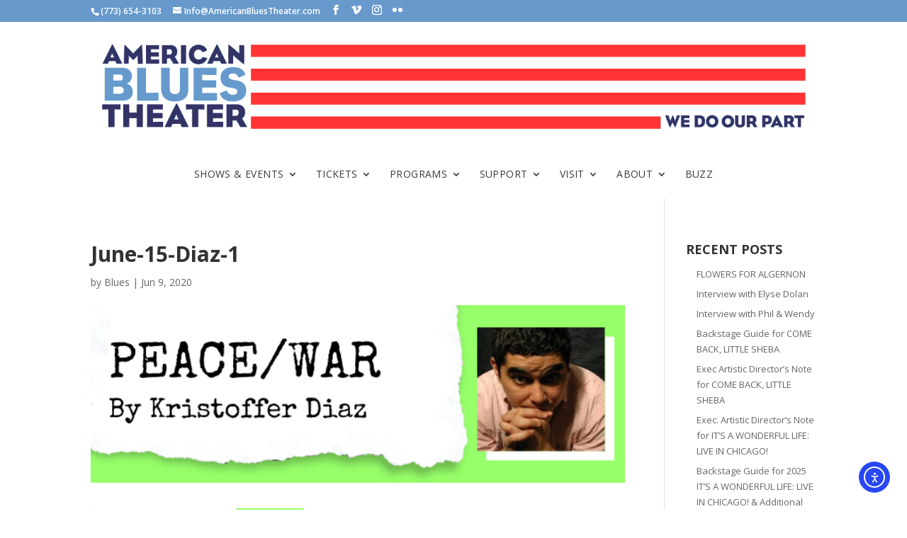

--- FILE ---
content_type: text/html; charset=UTF-8
request_url: https://americanbluestheater.com/2020/05/29/2020-ripped-festival-30-short-plays-in-30-days/june-15-diaz-1/
body_size: 13935
content:
<!DOCTYPE html>
<!--[if IE 6]>
<html id="ie6" lang="en-US">
<![endif]-->
<!--[if IE 7]>
<html id="ie7" lang="en-US">
<![endif]-->
<!--[if IE 8]>
<html id="ie8" lang="en-US">
<![endif]-->
<!--[if !(IE 6) | !(IE 7) | !(IE 8)  ]><!-->
<html lang="en-US">
<!--<![endif]-->
<head>
<script>
  (function(i,s,o,g,r,a,m){i['GoogleAnalyticsObject']=r;i[r]=i[r]||function(){
  (i[r].q=i[r].q||[]).push(arguments)},i[r].l=1*new Date();a=s.createElement(o),
  m=s.getElementsByTagName(o)[0];a.async=1;a.src=g;m.parentNode.insertBefore(a,m)
  })(window,document,'script','//www.google-analytics.com/analytics.js','ga');

  ga('create', 'UA-64995509-1', 'auto');
  ga('send', 'pageview');

</script>
	<meta charset="UTF-8" />
	<title>June-15-Diaz-1 - American Blues Theater</title>
			
	<meta http-equiv="X-UA-Compatible" content="IE=edge">
	<link rel="pingback" href="https://americanbluestheater.com/xmlrpc.php" />

		<!--[if lt IE 9]>
	<script src="https://americanbluestheater.com/wp-content/themes/Divi/js/html5.js" type="text/javascript"></script>
	<![endif]-->

	<script type="text/javascript">
		document.documentElement.className = 'js';
	</script>

	<meta name='robots' content='index, follow, max-image-preview:large, max-snippet:-1, max-video-preview:-1' />

	<!-- This site is optimized with the Yoast SEO plugin v26.8 - https://yoast.com/product/yoast-seo-wordpress/ -->
	<title>June-15-Diaz-1 - American Blues Theater</title>
	<link rel="canonical" href="https://americanbluestheater.com/2020/05/29/2020-ripped-festival-30-short-plays-in-30-days/june-15-diaz-1/" />
	<meta property="og:locale" content="en_US" />
	<meta property="og:type" content="article" />
	<meta property="og:title" content="June-15-Diaz-1 - American Blues Theater" />
	<meta property="og:url" content="https://americanbluestheater.com/2020/05/29/2020-ripped-festival-30-short-plays-in-30-days/june-15-diaz-1/" />
	<meta property="og:site_name" content="American Blues Theater" />
	<meta property="article:publisher" content="https://www.facebook.com/americanbluestheater/" />
	<meta property="og:image" content="https://americanbluestheater.com/2020/05/29/2020-ripped-festival-30-short-plays-in-30-days/june-15-diaz-1" />
	<meta property="og:image:width" content="600" />
	<meta property="og:image:height" content="200" />
	<meta property="og:image:type" content="image/png" />
	<meta name="twitter:card" content="summary_large_image" />
	<script type="application/ld+json" class="yoast-schema-graph">{"@context":"https://schema.org","@graph":[{"@type":"WebPage","@id":"https://americanbluestheater.com/2020/05/29/2020-ripped-festival-30-short-plays-in-30-days/june-15-diaz-1/","url":"https://americanbluestheater.com/2020/05/29/2020-ripped-festival-30-short-plays-in-30-days/june-15-diaz-1/","name":"June-15-Diaz-1 - American Blues Theater","isPartOf":{"@id":"https://americanbluestheater.com/#website"},"primaryImageOfPage":{"@id":"https://americanbluestheater.com/2020/05/29/2020-ripped-festival-30-short-plays-in-30-days/june-15-diaz-1/#primaryimage"},"image":{"@id":"https://americanbluestheater.com/2020/05/29/2020-ripped-festival-30-short-plays-in-30-days/june-15-diaz-1/#primaryimage"},"thumbnailUrl":"https://americanbluestheater.com/wp-content/uploads/2020/06/June-15-Diaz-1.png","datePublished":"2020-06-09T21:07:37+00:00","breadcrumb":{"@id":"https://americanbluestheater.com/2020/05/29/2020-ripped-festival-30-short-plays-in-30-days/june-15-diaz-1/#breadcrumb"},"inLanguage":"en-US","potentialAction":[{"@type":"ReadAction","target":["https://americanbluestheater.com/2020/05/29/2020-ripped-festival-30-short-plays-in-30-days/june-15-diaz-1/"]}]},{"@type":"ImageObject","inLanguage":"en-US","@id":"https://americanbluestheater.com/2020/05/29/2020-ripped-festival-30-short-plays-in-30-days/june-15-diaz-1/#primaryimage","url":"https://americanbluestheater.com/wp-content/uploads/2020/06/June-15-Diaz-1.png","contentUrl":"https://americanbluestheater.com/wp-content/uploads/2020/06/June-15-Diaz-1.png","width":600,"height":200},{"@type":"BreadcrumbList","@id":"https://americanbluestheater.com/2020/05/29/2020-ripped-festival-30-short-plays-in-30-days/june-15-diaz-1/#breadcrumb","itemListElement":[{"@type":"ListItem","position":1,"name":"Home","item":"https://americanbluestheater.com/"},{"@type":"ListItem","position":2,"name":"2020 &#8220;THE RIPPED FESTIVAL&#8221;","item":"https://americanbluestheater.com/2020/05/29/2020-ripped-festival-30-short-plays-in-30-days/"},{"@type":"ListItem","position":3,"name":"June-15-Diaz-1"}]},{"@type":"WebSite","@id":"https://americanbluestheater.com/#website","url":"https://americanbluestheater.com/","name":"American Blues Theater","description":"World class theater for the working class.","publisher":{"@id":"https://americanbluestheater.com/#organization"},"potentialAction":[{"@type":"SearchAction","target":{"@type":"EntryPoint","urlTemplate":"https://americanbluestheater.com/?s={search_term_string}"},"query-input":{"@type":"PropertyValueSpecification","valueRequired":true,"valueName":"search_term_string"}}],"inLanguage":"en-US"},{"@type":"Organization","@id":"https://americanbluestheater.com/#organization","name":"American Blues Theater","url":"https://americanbluestheater.com/","logo":{"@type":"ImageObject","inLanguage":"en-US","@id":"https://americanbluestheater.com/#/schema/logo/image/","url":"https://americanbluestheater.com/wp-content/uploads/2020/10/Blues-logo-cmyk-jpg.jpg","contentUrl":"https://americanbluestheater.com/wp-content/uploads/2020/10/Blues-logo-cmyk-jpg.jpg","width":272,"height":179,"caption":"American Blues Theater"},"image":{"@id":"https://americanbluestheater.com/#/schema/logo/image/"},"sameAs":["https://www.facebook.com/americanbluestheater/","https://vimeo.com/user13005335","https://www.instagram.com/american_blues_theater/"]}]}</script>
	<!-- / Yoast SEO plugin. -->


<link rel='dns-prefetch' href='//cdn.elementor.com' />
<link rel='dns-prefetch' href='//fonts.googleapis.com' />
<link rel="alternate" type="application/rss+xml" title="American Blues Theater &raquo; Feed" href="https://americanbluestheater.com/feed/" />
<link rel="alternate" type="application/rss+xml" title="American Blues Theater &raquo; Comments Feed" href="https://americanbluestheater.com/comments/feed/" />
<link rel="alternate" title="oEmbed (JSON)" type="application/json+oembed" href="https://americanbluestheater.com/wp-json/oembed/1.0/embed?url=https%3A%2F%2Famericanbluestheater.com%2F2020%2F05%2F29%2F2020-ripped-festival-30-short-plays-in-30-days%2Fjune-15-diaz-1%2F" />
<link rel="alternate" title="oEmbed (XML)" type="text/xml+oembed" href="https://americanbluestheater.com/wp-json/oembed/1.0/embed?url=https%3A%2F%2Famericanbluestheater.com%2F2020%2F05%2F29%2F2020-ripped-festival-30-short-plays-in-30-days%2Fjune-15-diaz-1%2F&#038;format=xml" />
		<style>
			.lazyload,
			.lazyloading {
				max-width: 100%;
			}
		</style>
		<meta content="Divi Child Theme v.2.3.2" name="generator"/><style id='wp-emoji-styles-inline-css' type='text/css'>

	img.wp-smiley, img.emoji {
		display: inline !important;
		border: none !important;
		box-shadow: none !important;
		height: 1em !important;
		width: 1em !important;
		margin: 0 0.07em !important;
		vertical-align: -0.1em !important;
		background: none !important;
		padding: 0 !important;
	}
/*# sourceURL=wp-emoji-styles-inline-css */
</style>
<style id='wp-block-library-inline-css' type='text/css'>
:root{--wp-block-synced-color:#7a00df;--wp-block-synced-color--rgb:122,0,223;--wp-bound-block-color:var(--wp-block-synced-color);--wp-editor-canvas-background:#ddd;--wp-admin-theme-color:#007cba;--wp-admin-theme-color--rgb:0,124,186;--wp-admin-theme-color-darker-10:#006ba1;--wp-admin-theme-color-darker-10--rgb:0,107,160.5;--wp-admin-theme-color-darker-20:#005a87;--wp-admin-theme-color-darker-20--rgb:0,90,135;--wp-admin-border-width-focus:2px}@media (min-resolution:192dpi){:root{--wp-admin-border-width-focus:1.5px}}.wp-element-button{cursor:pointer}:root .has-very-light-gray-background-color{background-color:#eee}:root .has-very-dark-gray-background-color{background-color:#313131}:root .has-very-light-gray-color{color:#eee}:root .has-very-dark-gray-color{color:#313131}:root .has-vivid-green-cyan-to-vivid-cyan-blue-gradient-background{background:linear-gradient(135deg,#00d084,#0693e3)}:root .has-purple-crush-gradient-background{background:linear-gradient(135deg,#34e2e4,#4721fb 50%,#ab1dfe)}:root .has-hazy-dawn-gradient-background{background:linear-gradient(135deg,#faaca8,#dad0ec)}:root .has-subdued-olive-gradient-background{background:linear-gradient(135deg,#fafae1,#67a671)}:root .has-atomic-cream-gradient-background{background:linear-gradient(135deg,#fdd79a,#004a59)}:root .has-nightshade-gradient-background{background:linear-gradient(135deg,#330968,#31cdcf)}:root .has-midnight-gradient-background{background:linear-gradient(135deg,#020381,#2874fc)}:root{--wp--preset--font-size--normal:16px;--wp--preset--font-size--huge:42px}.has-regular-font-size{font-size:1em}.has-larger-font-size{font-size:2.625em}.has-normal-font-size{font-size:var(--wp--preset--font-size--normal)}.has-huge-font-size{font-size:var(--wp--preset--font-size--huge)}.has-text-align-center{text-align:center}.has-text-align-left{text-align:left}.has-text-align-right{text-align:right}.has-fit-text{white-space:nowrap!important}#end-resizable-editor-section{display:none}.aligncenter{clear:both}.items-justified-left{justify-content:flex-start}.items-justified-center{justify-content:center}.items-justified-right{justify-content:flex-end}.items-justified-space-between{justify-content:space-between}.screen-reader-text{border:0;clip-path:inset(50%);height:1px;margin:-1px;overflow:hidden;padding:0;position:absolute;width:1px;word-wrap:normal!important}.screen-reader-text:focus{background-color:#ddd;clip-path:none;color:#444;display:block;font-size:1em;height:auto;left:5px;line-height:normal;padding:15px 23px 14px;text-decoration:none;top:5px;width:auto;z-index:100000}html :where(.has-border-color){border-style:solid}html :where([style*=border-top-color]){border-top-style:solid}html :where([style*=border-right-color]){border-right-style:solid}html :where([style*=border-bottom-color]){border-bottom-style:solid}html :where([style*=border-left-color]){border-left-style:solid}html :where([style*=border-width]){border-style:solid}html :where([style*=border-top-width]){border-top-style:solid}html :where([style*=border-right-width]){border-right-style:solid}html :where([style*=border-bottom-width]){border-bottom-style:solid}html :where([style*=border-left-width]){border-left-style:solid}html :where(img[class*=wp-image-]){height:auto;max-width:100%}:where(figure){margin:0 0 1em}html :where(.is-position-sticky){--wp-admin--admin-bar--position-offset:var(--wp-admin--admin-bar--height,0px)}@media screen and (max-width:600px){html :where(.is-position-sticky){--wp-admin--admin-bar--position-offset:0px}}

/*# sourceURL=wp-block-library-inline-css */
</style><style id='global-styles-inline-css' type='text/css'>
:root{--wp--preset--aspect-ratio--square: 1;--wp--preset--aspect-ratio--4-3: 4/3;--wp--preset--aspect-ratio--3-4: 3/4;--wp--preset--aspect-ratio--3-2: 3/2;--wp--preset--aspect-ratio--2-3: 2/3;--wp--preset--aspect-ratio--16-9: 16/9;--wp--preset--aspect-ratio--9-16: 9/16;--wp--preset--color--black: #000000;--wp--preset--color--cyan-bluish-gray: #abb8c3;--wp--preset--color--white: #ffffff;--wp--preset--color--pale-pink: #f78da7;--wp--preset--color--vivid-red: #cf2e2e;--wp--preset--color--luminous-vivid-orange: #ff6900;--wp--preset--color--luminous-vivid-amber: #fcb900;--wp--preset--color--light-green-cyan: #7bdcb5;--wp--preset--color--vivid-green-cyan: #00d084;--wp--preset--color--pale-cyan-blue: #8ed1fc;--wp--preset--color--vivid-cyan-blue: #0693e3;--wp--preset--color--vivid-purple: #9b51e0;--wp--preset--gradient--vivid-cyan-blue-to-vivid-purple: linear-gradient(135deg,rgb(6,147,227) 0%,rgb(155,81,224) 100%);--wp--preset--gradient--light-green-cyan-to-vivid-green-cyan: linear-gradient(135deg,rgb(122,220,180) 0%,rgb(0,208,130) 100%);--wp--preset--gradient--luminous-vivid-amber-to-luminous-vivid-orange: linear-gradient(135deg,rgb(252,185,0) 0%,rgb(255,105,0) 100%);--wp--preset--gradient--luminous-vivid-orange-to-vivid-red: linear-gradient(135deg,rgb(255,105,0) 0%,rgb(207,46,46) 100%);--wp--preset--gradient--very-light-gray-to-cyan-bluish-gray: linear-gradient(135deg,rgb(238,238,238) 0%,rgb(169,184,195) 100%);--wp--preset--gradient--cool-to-warm-spectrum: linear-gradient(135deg,rgb(74,234,220) 0%,rgb(151,120,209) 20%,rgb(207,42,186) 40%,rgb(238,44,130) 60%,rgb(251,105,98) 80%,rgb(254,248,76) 100%);--wp--preset--gradient--blush-light-purple: linear-gradient(135deg,rgb(255,206,236) 0%,rgb(152,150,240) 100%);--wp--preset--gradient--blush-bordeaux: linear-gradient(135deg,rgb(254,205,165) 0%,rgb(254,45,45) 50%,rgb(107,0,62) 100%);--wp--preset--gradient--luminous-dusk: linear-gradient(135deg,rgb(255,203,112) 0%,rgb(199,81,192) 50%,rgb(65,88,208) 100%);--wp--preset--gradient--pale-ocean: linear-gradient(135deg,rgb(255,245,203) 0%,rgb(182,227,212) 50%,rgb(51,167,181) 100%);--wp--preset--gradient--electric-grass: linear-gradient(135deg,rgb(202,248,128) 0%,rgb(113,206,126) 100%);--wp--preset--gradient--midnight: linear-gradient(135deg,rgb(2,3,129) 0%,rgb(40,116,252) 100%);--wp--preset--font-size--small: 13px;--wp--preset--font-size--medium: 20px;--wp--preset--font-size--large: 36px;--wp--preset--font-size--x-large: 42px;--wp--preset--spacing--20: 0.44rem;--wp--preset--spacing--30: 0.67rem;--wp--preset--spacing--40: 1rem;--wp--preset--spacing--50: 1.5rem;--wp--preset--spacing--60: 2.25rem;--wp--preset--spacing--70: 3.38rem;--wp--preset--spacing--80: 5.06rem;--wp--preset--shadow--natural: 6px 6px 9px rgba(0, 0, 0, 0.2);--wp--preset--shadow--deep: 12px 12px 50px rgba(0, 0, 0, 0.4);--wp--preset--shadow--sharp: 6px 6px 0px rgba(0, 0, 0, 0.2);--wp--preset--shadow--outlined: 6px 6px 0px -3px rgb(255, 255, 255), 6px 6px rgb(0, 0, 0);--wp--preset--shadow--crisp: 6px 6px 0px rgb(0, 0, 0);}:root { --wp--style--global--content-size: 823px;--wp--style--global--wide-size: 1080px; }:where(body) { margin: 0; }.wp-site-blocks > .alignleft { float: left; margin-right: 2em; }.wp-site-blocks > .alignright { float: right; margin-left: 2em; }.wp-site-blocks > .aligncenter { justify-content: center; margin-left: auto; margin-right: auto; }:where(.is-layout-flex){gap: 0.5em;}:where(.is-layout-grid){gap: 0.5em;}.is-layout-flow > .alignleft{float: left;margin-inline-start: 0;margin-inline-end: 2em;}.is-layout-flow > .alignright{float: right;margin-inline-start: 2em;margin-inline-end: 0;}.is-layout-flow > .aligncenter{margin-left: auto !important;margin-right: auto !important;}.is-layout-constrained > .alignleft{float: left;margin-inline-start: 0;margin-inline-end: 2em;}.is-layout-constrained > .alignright{float: right;margin-inline-start: 2em;margin-inline-end: 0;}.is-layout-constrained > .aligncenter{margin-left: auto !important;margin-right: auto !important;}.is-layout-constrained > :where(:not(.alignleft):not(.alignright):not(.alignfull)){max-width: var(--wp--style--global--content-size);margin-left: auto !important;margin-right: auto !important;}.is-layout-constrained > .alignwide{max-width: var(--wp--style--global--wide-size);}body .is-layout-flex{display: flex;}.is-layout-flex{flex-wrap: wrap;align-items: center;}.is-layout-flex > :is(*, div){margin: 0;}body .is-layout-grid{display: grid;}.is-layout-grid > :is(*, div){margin: 0;}body{padding-top: 0px;padding-right: 0px;padding-bottom: 0px;padding-left: 0px;}:root :where(.wp-element-button, .wp-block-button__link){background-color: #32373c;border-width: 0;color: #fff;font-family: inherit;font-size: inherit;font-style: inherit;font-weight: inherit;letter-spacing: inherit;line-height: inherit;padding-top: calc(0.667em + 2px);padding-right: calc(1.333em + 2px);padding-bottom: calc(0.667em + 2px);padding-left: calc(1.333em + 2px);text-decoration: none;text-transform: inherit;}.has-black-color{color: var(--wp--preset--color--black) !important;}.has-cyan-bluish-gray-color{color: var(--wp--preset--color--cyan-bluish-gray) !important;}.has-white-color{color: var(--wp--preset--color--white) !important;}.has-pale-pink-color{color: var(--wp--preset--color--pale-pink) !important;}.has-vivid-red-color{color: var(--wp--preset--color--vivid-red) !important;}.has-luminous-vivid-orange-color{color: var(--wp--preset--color--luminous-vivid-orange) !important;}.has-luminous-vivid-amber-color{color: var(--wp--preset--color--luminous-vivid-amber) !important;}.has-light-green-cyan-color{color: var(--wp--preset--color--light-green-cyan) !important;}.has-vivid-green-cyan-color{color: var(--wp--preset--color--vivid-green-cyan) !important;}.has-pale-cyan-blue-color{color: var(--wp--preset--color--pale-cyan-blue) !important;}.has-vivid-cyan-blue-color{color: var(--wp--preset--color--vivid-cyan-blue) !important;}.has-vivid-purple-color{color: var(--wp--preset--color--vivid-purple) !important;}.has-black-background-color{background-color: var(--wp--preset--color--black) !important;}.has-cyan-bluish-gray-background-color{background-color: var(--wp--preset--color--cyan-bluish-gray) !important;}.has-white-background-color{background-color: var(--wp--preset--color--white) !important;}.has-pale-pink-background-color{background-color: var(--wp--preset--color--pale-pink) !important;}.has-vivid-red-background-color{background-color: var(--wp--preset--color--vivid-red) !important;}.has-luminous-vivid-orange-background-color{background-color: var(--wp--preset--color--luminous-vivid-orange) !important;}.has-luminous-vivid-amber-background-color{background-color: var(--wp--preset--color--luminous-vivid-amber) !important;}.has-light-green-cyan-background-color{background-color: var(--wp--preset--color--light-green-cyan) !important;}.has-vivid-green-cyan-background-color{background-color: var(--wp--preset--color--vivid-green-cyan) !important;}.has-pale-cyan-blue-background-color{background-color: var(--wp--preset--color--pale-cyan-blue) !important;}.has-vivid-cyan-blue-background-color{background-color: var(--wp--preset--color--vivid-cyan-blue) !important;}.has-vivid-purple-background-color{background-color: var(--wp--preset--color--vivid-purple) !important;}.has-black-border-color{border-color: var(--wp--preset--color--black) !important;}.has-cyan-bluish-gray-border-color{border-color: var(--wp--preset--color--cyan-bluish-gray) !important;}.has-white-border-color{border-color: var(--wp--preset--color--white) !important;}.has-pale-pink-border-color{border-color: var(--wp--preset--color--pale-pink) !important;}.has-vivid-red-border-color{border-color: var(--wp--preset--color--vivid-red) !important;}.has-luminous-vivid-orange-border-color{border-color: var(--wp--preset--color--luminous-vivid-orange) !important;}.has-luminous-vivid-amber-border-color{border-color: var(--wp--preset--color--luminous-vivid-amber) !important;}.has-light-green-cyan-border-color{border-color: var(--wp--preset--color--light-green-cyan) !important;}.has-vivid-green-cyan-border-color{border-color: var(--wp--preset--color--vivid-green-cyan) !important;}.has-pale-cyan-blue-border-color{border-color: var(--wp--preset--color--pale-cyan-blue) !important;}.has-vivid-cyan-blue-border-color{border-color: var(--wp--preset--color--vivid-cyan-blue) !important;}.has-vivid-purple-border-color{border-color: var(--wp--preset--color--vivid-purple) !important;}.has-vivid-cyan-blue-to-vivid-purple-gradient-background{background: var(--wp--preset--gradient--vivid-cyan-blue-to-vivid-purple) !important;}.has-light-green-cyan-to-vivid-green-cyan-gradient-background{background: var(--wp--preset--gradient--light-green-cyan-to-vivid-green-cyan) !important;}.has-luminous-vivid-amber-to-luminous-vivid-orange-gradient-background{background: var(--wp--preset--gradient--luminous-vivid-amber-to-luminous-vivid-orange) !important;}.has-luminous-vivid-orange-to-vivid-red-gradient-background{background: var(--wp--preset--gradient--luminous-vivid-orange-to-vivid-red) !important;}.has-very-light-gray-to-cyan-bluish-gray-gradient-background{background: var(--wp--preset--gradient--very-light-gray-to-cyan-bluish-gray) !important;}.has-cool-to-warm-spectrum-gradient-background{background: var(--wp--preset--gradient--cool-to-warm-spectrum) !important;}.has-blush-light-purple-gradient-background{background: var(--wp--preset--gradient--blush-light-purple) !important;}.has-blush-bordeaux-gradient-background{background: var(--wp--preset--gradient--blush-bordeaux) !important;}.has-luminous-dusk-gradient-background{background: var(--wp--preset--gradient--luminous-dusk) !important;}.has-pale-ocean-gradient-background{background: var(--wp--preset--gradient--pale-ocean) !important;}.has-electric-grass-gradient-background{background: var(--wp--preset--gradient--electric-grass) !important;}.has-midnight-gradient-background{background: var(--wp--preset--gradient--midnight) !important;}.has-small-font-size{font-size: var(--wp--preset--font-size--small) !important;}.has-medium-font-size{font-size: var(--wp--preset--font-size--medium) !important;}.has-large-font-size{font-size: var(--wp--preset--font-size--large) !important;}.has-x-large-font-size{font-size: var(--wp--preset--font-size--x-large) !important;}
/*# sourceURL=global-styles-inline-css */
</style>

<link rel='stylesheet' id='et_monarch-css-css' href='https://americanbluestheater.com/wp-content/plugins/monarch/css/style.css?ver=1.4.14' type='text/css' media='all' />
<link rel='stylesheet' id='et-gf-open-sans-css' href='https://fonts.googleapis.com/css?family=Open+Sans:400,700' type='text/css' media='all' />
<link rel='stylesheet' id='ea11y-widget-fonts-css' href='https://americanbluestheater.com/wp-content/plugins/pojo-accessibility/assets/build/fonts.css?ver=4.0.1' type='text/css' media='all' />
<link rel='stylesheet' id='ea11y-skip-link-css' href='https://americanbluestheater.com/wp-content/plugins/pojo-accessibility/assets/build/skip-link.css?ver=4.0.1' type='text/css' media='all' />
<link rel='stylesheet' id='et-divi-open-sans-css' href='https://fonts.googleapis.com/css?family=Open+Sans:300italic,400italic,600italic,700italic,800italic,400,300,600,700,800&#038;subset=cyrillic,cyrillic-ext,greek,greek-ext,latin,latin-ext,vietnamese&#038;display=swap' type='text/css' media='all' />
<link rel='stylesheet' id='et-builder-googlefonts-cached-css' href='https://fonts.googleapis.com/css?family=Open+Sans:300,300italic,regular,italic,600,600italic,700,700italic,800,800italic&#038;subset=cyrillic,cyrillic-ext,greek,greek-ext,latin,latin-ext,vietnamese&#038;display=swap' type='text/css' media='all' />
<link rel='stylesheet' id='photonic-slider-css' href='https://americanbluestheater.com/wp-content/plugins/photonic/include/ext/splide/splide.min.css?ver=20260101-83216' type='text/css' media='all' />
<link rel='stylesheet' id='photonic-lightbox-css' href='https://americanbluestheater.com/wp-content/plugins/photonic/include/ext/baguettebox/baguettebox.min.css?ver=20260101-83216' type='text/css' media='all' />
<link rel='stylesheet' id='photonic-css' href='https://americanbluestheater.com/wp-content/plugins/photonic/include/css/front-end/core/photonic.min.css?ver=20260101-83216' type='text/css' media='all' />
<style id='photonic-inline-css' type='text/css'>
/* Retrieved from saved CSS */
.photonic-panel { background:  rgb(17,17,17)  !important;

	border-top: none;
	border-right: none;
	border-bottom: none;
	border-left: none;
 }
.photonic-flickr-stream .photonic-pad-photosets { margin: 10px; }
.photonic-flickr-stream .photonic-pad-galleries { margin: 10px; }
.photonic-flickr-stream .photonic-pad-photos { padding: 5px 10px; }
.photonic-google-stream .photonic-pad-photos { padding: 5px 10px; }
.photonic-zenfolio-stream .photonic-pad-photos { padding: 5px 10px; }
.photonic-zenfolio-stream .photonic-pad-photosets { margin: 5px 10px; }
.photonic-instagram-stream .photonic-pad-photos { padding: 5px px; }
.photonic-smug-stream .photonic-pad-albums { margin: 10px; }
.photonic-smug-stream .photonic-pad-photos { padding: 5px 10px; }
.photonic-random-layout .photonic-thumb { padding: 2px}
.photonic-masonry-layout .photonic-thumb { padding: 2px}
.photonic-mosaic-layout .photonic-thumb { padding: 2px}

/*# sourceURL=photonic-inline-css */
</style>
<link rel='stylesheet' id='divi-style-parent-css' href='https://americanbluestheater.com/wp-content/themes/Divi/style-static.min.css?ver=4.27.5' type='text/css' media='all' />
<link rel='stylesheet' id='divi-style-css' href='https://americanbluestheater.com/wp-content/themes/Divi%20Child/style.css?ver=4.27.5' type='text/css' media='all' />
<script type="text/javascript" src="https://americanbluestheater.com/wp-includes/js/jquery/jquery.min.js?ver=3.7.1" id="jquery-core-js"></script>
<script type="text/javascript" src="https://americanbluestheater.com/wp-includes/js/jquery/jquery-migrate.min.js?ver=3.4.1" id="jquery-migrate-js"></script>
<link rel="https://api.w.org/" href="https://americanbluestheater.com/wp-json/" /><link rel="alternate" title="JSON" type="application/json" href="https://americanbluestheater.com/wp-json/wp/v2/media/14859" /><link rel="EditURI" type="application/rsd+xml" title="RSD" href="https://americanbluestheater.com/xmlrpc.php?rsd" />
<meta name="generator" content="WordPress 6.9" />
<link rel='shortlink' href='https://americanbluestheater.com/?p=14859' />
<script async src="https://www.googletagmanager.com/gtag/js?id=G-87LRD5DBJH" type="text/javascript"></script><script type="text/javascript">window.dataLayer = window.dataLayer || [];function gtag(){dataLayer.push(arguments);}gtag('js', new Date());gtag('config', 'G-87LRD5DBJH');</script><style type="text/css" id="et-social-custom-css">
				 
			</style>		<script>
			document.documentElement.className = document.documentElement.className.replace('no-js', 'js');
		</script>
				<style>
			.no-js img.lazyload {
				display: none;
			}

			figure.wp-block-image img.lazyloading {
				min-width: 150px;
			}

			.lazyload,
			.lazyloading {
				--smush-placeholder-width: 100px;
				--smush-placeholder-aspect-ratio: 1/1;
				width: var(--smush-image-width, var(--smush-placeholder-width)) !important;
				aspect-ratio: var(--smush-image-aspect-ratio, var(--smush-placeholder-aspect-ratio)) !important;
			}

						.lazyload, .lazyloading {
				opacity: 0;
			}

			.lazyloaded {
				opacity: 1;
				transition: opacity 400ms;
				transition-delay: 0ms;
			}

					</style>
		<meta name="viewport" content="width=device-width, initial-scale=1.0, maximum-scale=1.0, user-scalable=0" /><style type="text/css" id="custom-background-css">
body.custom-background { background-color: #ffffff; }
</style>
	<!-- Google Tag Manager -->
<script>(function(w,d,s,l,i){w[l]=w[l]||[];w[l].push({'gtm.start':
new Date().getTime(),event:'gtm.js'});var f=d.getElementsByTagName(s)[0],
j=d.createElement(s),dl=l!='dataLayer'?'&l='+l:'';j.async=true;j.src=
'https://www.googletagmanager.com/gtm.js?id='+i+dl;f.parentNode.insertBefore(j,f);
})(window,document,'script','dataLayer','GTM-KH8QBCG');</script>
<!-- End Google Tag Manager -->

<!-- Facebook Pixel Code -->
<script>
  !function(f,b,e,v,n,t,s)
  {if(f.fbq)return;n=f.fbq=function(){n.callMethod?
  n.callMethod.apply(n,arguments):n.queue.push(arguments)};
  if(!f._fbq)f._fbq=n;n.push=n;n.loaded=!0;n.version='2.0';
  n.queue=[];t=b.createElement(e);t.async=!0;
  t.src=v;s=b.getElementsByTagName(e)[0];
  s.parentNode.insertBefore(t,s)}(window, document,'script',
  'https://connect.facebook.net/en_US/fbevents.js');
  fbq('init', '515164249115049');
  fbq('track', 'PageView');
</script>
<noscript><img height="1" width="1" style="display:none" src="https://www.facebook.com/tr?id=515164249115049&amp;ev=PageView&amp;noscript=1"></noscript>
<!-- End Facebook Pixel Code -->

<meta name="facebook-domain-verification" content="131agzvef6jpinqd2vgns0bg0lnoeu"><link rel="icon" href="https://americanbluestheater.com/wp-content/uploads/2020/03/Blues-thumbnail-100x100.jpg" sizes="32x32" />
<link rel="icon" href="https://americanbluestheater.com/wp-content/uploads/2020/03/Blues-thumbnail.jpg" sizes="192x192" />
<link rel="apple-touch-icon" href="https://americanbluestheater.com/wp-content/uploads/2020/03/Blues-thumbnail.jpg" />
<meta name="msapplication-TileImage" content="https://americanbluestheater.com/wp-content/uploads/2020/03/Blues-thumbnail.jpg" />
<link rel="stylesheet" id="et-divi-customizer-global-cached-inline-styles" href="https://americanbluestheater.com/wp-content/et-cache/global/et-divi-customizer-global.min.css?ver=1765392691" /></head>
<body class="attachment wp-singular attachment-template-default single single-attachment postid-14859 attachmentid-14859 attachment-png custom-background wp-theme-Divi wp-child-theme-DiviChild et_monarch ally-default et_pb_button_helper_class et_non_fixed_nav et_show_nav et_secondary_nav_enabled et_secondary_nav_two_panels et_primary_nav_dropdown_animation_fade et_secondary_nav_dropdown_animation_fade et_header_style_centered et_pb_footer_columns4 et_pb_gutter osx et_pb_gutters3 et_right_sidebar et_divi_theme et-db">
	<div id="page-container">

			<div id="top-header" class="et_nav_text_color_light">
			<div class="container clearfix">

			
				<div id="et-info">
									<span id="et-info-phone">(773) 654-3103</span>
				
									<a href="mailto:Info@AmericanBluesTheater.com"><span id="et-info-email">Info@AmericanBluesTheater.com</span></a>
				
				<ul class="et-social-icons">

	<li class="et-social-icon et-social-facebook">
		<a target="_blank" href="https://www.facebook.com/americanbluestheater" class="icon">
			<span>Facebook</span>
		</a>
	</li>

<li class="et-social-icon et-social-vimeo">
<a target="_blank" href="https://vimeo.com/user13005335" class="icon">
<span>Vimeo</span>
</a>
</li>

<li class="et-social-icon et-social-instagram wpps">
<a target="_blank" href="https://instagram.com/american_blues_theater/" class="icon">
<span>Instagram</span>
</a>
</li>

<li class="et-social-icon et-social-flikr">
<a target="_blank" href="http://www.flickr.com/photos/americanbluestheater/sets/" class="icon">
<span>Flikr</span>
</a>
</li>

</ul>				</div> <!-- #et-info -->

			
				<div id="et-secondary-menu">
				<div class="et_duplicate_social_icons">
								<ul class="et-social-icons">

	<li class="et-social-icon et-social-facebook">
		<a target="_blank" href="https://www.facebook.com/americanbluestheater" class="icon">
			<span>Facebook</span>
		</a>
	</li>

<li class="et-social-icon et-social-vimeo">
<a target="_blank" href="https://vimeo.com/user13005335" class="icon">
<span>Vimeo</span>
</a>
</li>

<li class="et-social-icon et-social-instagram wpps">
<a target="_blank" href="https://instagram.com/american_blues_theater/" class="icon">
<span>Instagram</span>
</a>
</li>

<li class="et-social-icon et-social-flikr">
<a target="_blank" href="http://www.flickr.com/photos/americanbluestheater/sets/" class="icon">
<span>Flikr</span>
</a>
</li>

</ul>
							</div>				</div> <!-- #et-secondary-menu -->

			</div> <!-- .container -->
		</div> <!-- #top-header -->
	
		<header id="main-header" class="et_nav_text_color_dark">
			<div class="container clearfix">
							<a href="https://americanbluestheater.com/">
					<img data-src="https://americanbluestheater.com/wp-content/uploads/2023/09/2023-Blues-banner-long-w-tagline.gif" alt="American Blues Theater" id="logo" src="[data-uri]" class="lazyload" style="--smush-placeholder-width: 1365px; --smush-placeholder-aspect-ratio: 1365/216;" />
				</a>

				<div id="et-top-navigation">
					<nav id="top-menu-nav">
					<ul id="top-menu" class="nav"><li id="menu-item-94" class="menu-item menu-item-type-post_type menu-item-object-page menu-item-has-children menu-item-94"><a href="https://americanbluestheater.com/single-tickets/">Shows &#038; Events</a>
<ul class="sub-menu">
	<li id="menu-item-27367" class="menu-item menu-item-type-post_type menu-item-object-page menu-item-27367"><a href="https://americanbluestheater.com/come-back-little-sheba/">COME BACK&#8230;SHEBA</a></li>
	<li id="menu-item-27477" class="menu-item menu-item-type-post_type menu-item-object-post menu-item-27477"><a href="https://americanbluestheater.com/2026/01/07/flowers-for-algernon/">FLOWERS FOR&#8230;</a></li>
	<li id="menu-item-25480" class="menu-item menu-item-type-post_type menu-item-object-page menu-item-25480"><a href="https://americanbluestheater.com/season-40/">SEASON 40</a></li>
</ul>
</li>
<li id="menu-item-21284" class="menu-item menu-item-type-custom menu-item-object-custom menu-item-has-children menu-item-21284"><a href="#">TICKETS</a>
<ul class="sub-menu">
	<li id="menu-item-15061" class="menu-item menu-item-type-post_type menu-item-object-page menu-item-15061"><a href="https://americanbluestheater.com/single-tickets/">Buy Tickets</a></li>
	<li id="menu-item-26263" class="menu-item menu-item-type-post_type menu-item-object-page menu-item-26263"><a href="https://americanbluestheater.com/2025-memberships/">Memberships</a></li>
	<li id="menu-item-15088" class="menu-item menu-item-type-post_type menu-item-object-page menu-item-15088"><a href="https://americanbluestheater.com/group-sales/">Groups &#038; Discounts</a></li>
	<li id="menu-item-23441" class="menu-item menu-item-type-post_type menu-item-object-post menu-item-23441"><a href="https://americanbluestheater.com/2024/04/02/ticket-donation-request/">Ticket Request</a></li>
</ul>
</li>
<li id="menu-item-21286" class="menu-item menu-item-type-custom menu-item-object-custom menu-item-has-children menu-item-21286"><a href="#">PROGRAMS</a>
<ul class="sub-menu">
	<li id="menu-item-608" class="menu-item menu-item-type-post_type menu-item-object-page menu-item-608"><a href="https://americanbluestheater.com/single-tickets/new-play-development/">NEW WORK</a></li>
	<li id="menu-item-22110" class="menu-item menu-item-type-post_type menu-item-object-page menu-item-22110"><a href="https://americanbluestheater.com/the-commons/">THE COMMONS</a></li>
	<li id="menu-item-22128" class="menu-item menu-item-type-post_type menu-item-object-page menu-item-22128"><a href="https://americanbluestheater.com/at-home/">@HOME</a></li>
	<li id="menu-item-22189" class="menu-item menu-item-type-post_type menu-item-object-page menu-item-22189"><a href="https://americanbluestheater.com/rubber-banned-book-club/">RUBBER BANNED&#8230;</a></li>
	<li id="menu-item-590" class="menu-item menu-item-type-post_type menu-item-object-page menu-item-590"><a href="https://americanbluestheater.com/arts-education/">ARTS EDUCATION</a></li>
	<li id="menu-item-91" class="menu-item menu-item-type-post_type menu-item-object-page menu-item-91"><a href="https://americanbluestheater.com/community-service/">COMMUNITY SERVICE</a></li>
</ul>
</li>
<li id="menu-item-21287" class="menu-item menu-item-type-custom menu-item-object-custom menu-item-has-children menu-item-21287"><a href="#">SUPPORT</a>
<ul class="sub-menu">
	<li id="menu-item-87" class="menu-item menu-item-type-post_type menu-item-object-page menu-item-87"><a href="https://americanbluestheater.com/donate-now/">Donate</a></li>
	<li id="menu-item-668" class="menu-item menu-item-type-post_type menu-item-object-page menu-item-668"><a href="https://americanbluestheater.com/donor-recognition/">Donor Recognition</a></li>
	<li id="menu-item-667" class="menu-item menu-item-type-post_type menu-item-object-page menu-item-667"><a href="https://americanbluestheater.com/annual-reports/">Annual Reporting</a></li>
</ul>
</li>
<li id="menu-item-21285" class="menu-item menu-item-type-custom menu-item-object-custom menu-item-has-children menu-item-21285"><a href="#">VISIT</a>
<ul class="sub-menu">
	<li id="menu-item-24487" class="menu-item menu-item-type-post_type menu-item-object-page menu-item-24487"><a href="https://americanbluestheater.com/location/">Location</a></li>
	<li id="menu-item-23622" class="menu-item menu-item-type-post_type menu-item-object-page menu-item-23622"><a href="https://americanbluestheater.com/community-agreement/">Community&#8230;</a></li>
	<li id="menu-item-524" class="menu-item menu-item-type-post_type menu-item-object-page menu-item-524"><a href="https://americanbluestheater.com/accessibility/">Accessibility</a></li>
	<li id="menu-item-23839" class="menu-item menu-item-type-post_type menu-item-object-page menu-item-23839"><a href="https://americanbluestheater.com/booking/">Booking</a></li>
</ul>
</li>
<li id="menu-item-21288" class="menu-item menu-item-type-custom menu-item-object-custom menu-item-has-children menu-item-21288"><a href="#">ABOUT</a>
<ul class="sub-menu">
	<li id="menu-item-475" class="menu-item menu-item-type-post_type menu-item-object-page menu-item-475"><a href="https://americanbluestheater.com/mission-and-history/">Mission &#038; History</a></li>
	<li id="menu-item-476" class="menu-item menu-item-type-post_type menu-item-object-page menu-item-476"><a href="https://americanbluestheater.com/the-blues-team/">Our Team</a></li>
	<li id="menu-item-20863" class="menu-item menu-item-type-post_type menu-item-object-page menu-item-20863"><a href="https://americanbluestheater.com/production-archive/">Production History</a></li>
	<li id="menu-item-20335" class="menu-item menu-item-type-post_type menu-item-object-post menu-item-20335"><a href="https://americanbluestheater.com/2024/12/04/belonging/">Belonging&#8230;</a></li>
</ul>
</li>
<li id="menu-item-808" class="menu-item menu-item-type-post_type menu-item-object-page menu-item-808"><a href="https://americanbluestheater.com/buzz/">BUZZ</a></li>
</ul>					</nav>

					
					
					<div id="et_mobile_nav_menu">
				<div class="mobile_nav closed">
					<span class="select_page">Select Page</span>
					<span class="mobile_menu_bar mobile_menu_bar_toggle"></span>
				</div>
			</div>				</div> <!-- #et-top-navigation -->
			</div> <!-- .container -->
		</header> <!-- #main-header -->

		<div id="et-main-area">
<div id="main-content">
		<div class="container">
		<div id="content-area" class="clearfix">
			<div id="left-area">
											<article id="post-14859" class="et_pb_post post-14859 attachment type-attachment status-inherit hentry">
											<div class="et_post_meta_wrapper">
							<h1 class="entry-title">June-15-Diaz-1</h1>

						<p class="post-meta"> by <span class="author vcard"><a href="https://americanbluestheater.com/author/wendy/" title="Posts by Blues" rel="author">Blues</a></span> | <span class="published">Jun 9, 2020</span></p><img data-src="https://americanbluestheater.com/wp-content/uploads/2020/06/June-15-Diaz-1.png" alt="" width="1080" height="675" data-srcset="https://americanbluestheater.com/wp-content/uploads/2020/06/June-15-Diaz-1.png 1080w, https://americanbluestheater.com/wp-content/uploads/2020/06/June-15-Diaz-1-480x160.png 480w" data-sizes="(min-width: 0px) and (max-width: 480px) 480px, (min-width: 481px) 1080px, 100vw" src="[data-uri]" class="lazyload" style="--smush-placeholder-width: 1080px; --smush-placeholder-aspect-ratio: 1080/675;" />
												</div>
				
					<div class="entry-content">
					<p class="attachment"><a href='https://americanbluestheater.com/wp-content/uploads/2020/06/June-15-Diaz-1.png'><img decoding="async" width="300" height="100" data-src="https://americanbluestheater.com/wp-content/uploads/2020/06/June-15-Diaz-1-300x100.png" class="attachment-medium size-medium lazyload" alt="" src="[data-uri]" style="--smush-placeholder-width: 300px; --smush-placeholder-aspect-ratio: 300/100;" /></a></p>
					</div>
					<div class="et_post_meta_wrapper">
										</div>
				</article>

						</div>

				<div id="sidebar">
		
		<div id="recent-posts-2" class="et_pb_widget widget_recent_entries">
		<h4 class="widgettitle">RECENT POSTS</h4>
		<ul>
											<li>
					<a href="https://americanbluestheater.com/2026/01/07/flowers-for-algernon/">FLOWERS FOR ALGERNON</a>
									</li>
											<li>
					<a href="https://americanbluestheater.com/2026/01/01/interview-with-elyse-dolan/">Interview with Elyse Dolan</a>
									</li>
											<li>
					<a href="https://americanbluestheater.com/2025/12/13/interview-with-philwendy/">Interview with Phil &#038; Wendy</a>
									</li>
											<li>
					<a href="https://americanbluestheater.com/2025/12/13/backstage-stage-for-come-back-little-sheba/">Backstage Guide for COME BACK, LITTLE SHEBA</a>
									</li>
											<li>
					<a href="https://americanbluestheater.com/2025/12/13/exec-artistic-directors-note-for-come-back-little-sheba/">Exec Artistic Director&#8217;s Note for COME BACK, LITTLE SHEBA</a>
									</li>
											<li>
					<a href="https://americanbluestheater.com/2025/11/18/exec-artistic-directors-note-for-its-a-wonderful-life-live/">Exec. Artistic Director&#8217;s Note for IT&#8217;S A WONDERFUL LIFE: LIVE IN CHICAGO!</a>
									</li>
											<li>
					<a href="https://americanbluestheater.com/2025/11/18/backstage-guide-for-2025-its-a-wonderful-life-live-in-chicago-additional-resources/">Backstage Guide for 2025 IT&#8217;S A WONDERFUL LIFE: LIVE IN CHICAGO! &#038; Additional Resources</a>
									</li>
											<li>
					<a href="https://americanbluestheater.com/2025/11/18/2025-bravery-bulletin/">2025 BRAVERY BULLETIN</a>
									</li>
					</ul>

		</div><div id="categories-2" class="et_pb_widget widget_categories"><h4 class="widgettitle">CATEGORIES</h4><form action="https://americanbluestheater.com" method="get"><label class="screen-reader-text" for="cat">CATEGORIES</label><select  name='cat' id='cat' class='postform'>
	<option value='-1'>Select Category</option>
	<option class="level-0" value="331">#Enough: Plays to End Gun Violence</option>
	<option class="level-0" value="286">2020 Blue Bash</option>
	<option class="level-0" value="277">2020 It&#8217;s a Wonderful Life: Live in Chicago!</option>
	<option class="level-0" value="377">2021 It&#8217;s a Wonderful Life: Live in Chicago</option>
	<option class="level-0" value="395">2022 It&#8217;s a Wonderful Life: Live in Chicago</option>
	<option class="level-0" value="455">2024 It&#8217;s a Wonderful Life: Live in Chicago</option>
	<option class="level-0" value="490">2025 It&#8217;s a Wonderful Life: Live in Chicago!</option>
	<option class="level-0" value="423">@Home</option>
	<option class="level-0" value="278">Alma</option>
	<option class="level-0" value="269">American Idiot</option>
	<option class="level-0" value="101">Awards</option>
	<option class="level-0" value="404">Blue Bash</option>
	<option class="level-0" value="415">Blue Ink Award &amp; Festival</option>
	<option class="level-0" value="99">Blue Ink Playwriting Award</option>
	<option class="level-0" value="186">Buddy Holly</option>
	<option class="level-0" value="289">Classes for the Masses</option>
	<option class="level-0" value="495">Come Back Little Sheba</option>
	<option class="level-0" value="279">Fences</option>
	<option class="level-0" value="258">Five Presidents</option>
	<option class="level-0" value="234">Flyin&#8217; West</option>
	<option class="level-0" value="102">Fundraising</option>
	<option class="level-0" value="31">General</option>
	<option class="level-0" value="458">Golden Leaf Ragtime Blues</option>
	<option class="level-0" value="10">It&#8217;s a Wonderful Life</option>
	<option class="level-0" value="266">It&#8217;s a Wonderful Life: Live in Chicago!</option>
	<option class="level-0" value="450">Misery</option>
	<option class="level-0" value="9">Native Son</option>
	<option class="level-0" value="32">News</option>
	<option class="level-0" value="235">On Clover Road</option>
	<option class="level-0" value="438">Press Center</option>
	<option class="level-0" value="105">Ripped: Living Newspaper Festival</option>
	<option class="level-0" value="268">Roan @ the Gates</option>
	<option class="level-0" value="427">Rubber Banned Book Club</option>
	<option class="level-0" value="185">Six Corners</option>
	<option class="level-0" value="380">Stand Up If You&#8217;re Here Tonight</option>
	<option class="level-0" value="236">The Absolute Brightness of Leonard Pelkey</option>
	<option class="level-0" value="430">The Commons</option>
	<option class="level-0" value="334">The Garage</option>
	<option class="level-0" value="448">The Last Wide Open</option>
	<option class="level-0" value="432">The Reclamation of Madison Hemings</option>
	<option class="level-0" value="371">The Ripped Festival</option>
	<option class="level-0" value="281">The Room</option>
	<option class="level-0" value="237">The Spitfire Grill</option>
	<option class="level-0" value="476">Things With Friends</option>
</select>
</form><script type="text/javascript">
/* <![CDATA[ */

( ( dropdownId ) => {
	const dropdown = document.getElementById( dropdownId );
	function onSelectChange() {
		setTimeout( () => {
			if ( 'escape' === dropdown.dataset.lastkey ) {
				return;
			}
			if ( dropdown.value && parseInt( dropdown.value ) > 0 && dropdown instanceof HTMLSelectElement ) {
				dropdown.parentElement.submit();
			}
		}, 250 );
	}
	function onKeyUp( event ) {
		if ( 'Escape' === event.key ) {
			dropdown.dataset.lastkey = 'escape';
		} else {
			delete dropdown.dataset.lastkey;
		}
	}
	function onClick() {
		delete dropdown.dataset.lastkey;
	}
	dropdown.addEventListener( 'keyup', onKeyUp );
	dropdown.addEventListener( 'click', onClick );
	dropdown.addEventListener( 'change', onSelectChange );
})( "cat" );

//# sourceURL=WP_Widget_Categories%3A%3Awidget
/* ]]> */
</script>
</div><div id="text-16" class="et_pb_widget widget_text">			<div class="textwidget"></div>
		</div><div id="text-3" class="et_pb_widget widget_text"><h4 class="widgettitle">THEATER INFO</h4>			<div class="textwidget"><a href="https://americanbluestheater.com/about-us/">About Us</a> <br>
<a href="https://americanbluestheater.com/mission-and-history/">Mission & History</a><br>
<a href="https://americanbluestheater.com/the-blues-team/">The Blues Team</a><br>
<a href="https://americanbluestheater.com/contact/">Staff Directory</a><br>
<a href="https://americanbluestheater.com/buzz/">News</a><br>
<a href="https://americanbluestheater.com/awards/">Awards</a></br>
<a href="https://americanbluestheater.com/faq/">FAQ</a><br>

</div>
		</div>	</div>
		</div>
	</div>
	</div>


			<footer id="main-footer">
				
<div class="container">
	<div id="footer-widgets" class="clearfix">
		<div class="footer-widget"><div id="text-35" class="fwidget et_pb_widget widget_text"><h4 class="title">Venue</h4>			<div class="textwidget"><p>5627 N Lincoln<br />
Chicago, IL 60659</p>
<p>We sit on the original homelands of the Council of Three Fires (Ojibwe, Potawatomi, &amp; Odawa). Read <a href="https://americanbluestheater.com/community-agreement/" target="_blank" rel="noopener"><em>community agreement and full land acknowledgment</em></a><em>.</em></p>
</div>
		</div></div><div class="footer-widget"><div id="text-4" class="fwidget et_pb_widget widget_text"><h4 class="title">Information</h4>			<div class="textwidget"><a href="https://americanbluestheater.com/staff/">Staff</a><br>

<a href="https://americanbluestheater.com/privacy-policy/">Privacy Policy</a><br>

<a href="https://americanbluestheater.com/2023/10/20/press-center/">Press Center</a><br>

<a href="https://americanblues.wufoo.com/forms/zdepenl01uipcu/">Ticket Donation Request</a><br>

<a href="https://americanbluestheater.com/work-with-us/">Careers</a><br>

<a href="https://americanbluestheater.com/awards/">Awards</a><br>

<a href="https://americanbluestheater.com/faq/">FAQ</a><br></div>
		</div></div><div class="footer-widget"><div id="text-2" class="fwidget et_pb_widget widget_text">			<div class="textwidget"><a href="https://www.guidestar.org/profile/shared/3e5b06cd-3f87-4d40-b19e-941fa5e1140e" target="_blank"><img src="https://widgets.guidestar.org/TransparencySeal/8877838" /></a></div>
		</div></div><div class="footer-widget"><div id="text-5" class="fwidget et_pb_widget widget_text">			<div class="textwidget"><a href="https://www.charitynavigator.org/ein/800448191" target="_blank" ><img data-src="https://charitynavigator.org/content/dam/cn/cn/badges/Four-StarRatingBadge-FullColor.png" alt="Charity Navigator Four-Star Rating" style="max-width: 160px;" src="[data-uri]" class="lazyload" /></a></div>

</div>
		</div></div>	</div>
</div>


		
				<div id="footer-bottom">
					<div class="container clearfix">
				<ul class="et-social-icons">

	<li class="et-social-icon et-social-facebook">
		<a target="_blank" href="https://www.facebook.com/americanbluestheater" class="icon">
			<span>Facebook</span>
		</a>
	</li>

<li class="et-social-icon et-social-vimeo">
<a target="_blank" href="https://vimeo.com/user13005335" class="icon">
<span>Vimeo</span>
</a>
</li>

<li class="et-social-icon et-social-instagram wpps">
<a target="_blank" href="https://instagram.com/american_blues_theater/" class="icon">
<span>Instagram</span>
</a>
</li>

<li class="et-social-icon et-social-flikr">
<a target="_blank" href="http://www.flickr.com/photos/americanbluestheater/sets/" class="icon">
<span>Flikr</span>
</a>
</li>

</ul>
						<p id="footer-info">© 2023 <a href="https://americanbluestheater.com">American Blues Theater</a>. All rights reserved. </p>
					</div>	<!-- .container -->
				</div>
			</footer> <!-- #main-footer -->
		</div> <!-- #et-main-area -->


	</div> <!-- #page-container -->

	<script type="speculationrules">
{"prefetch":[{"source":"document","where":{"and":[{"href_matches":"/*"},{"not":{"href_matches":["/wp-*.php","/wp-admin/*","/wp-content/uploads/*","/wp-content/*","/wp-content/plugins/*","/wp-content/themes/Divi%20Child/*","/wp-content/themes/Divi/*","/*\\?(.+)"]}},{"not":{"selector_matches":"a[rel~=\"nofollow\"]"}},{"not":{"selector_matches":".no-prefetch, .no-prefetch a"}}]},"eagerness":"conservative"}]}
</script>
			<script>
				const registerAllyAction = () => {
					if ( ! window?.elementorAppConfig?.hasPro || ! window?.elementorFrontend?.utils?.urlActions ) {
						return;
					}

					elementorFrontend.utils.urlActions.addAction( 'allyWidget:open', () => {
						if (window?.ea11yWidget?.widget?.open) {
							return window.ea11yWidget.widget.isOpen()
								? window.ea11yWidget.widget.close()
								: window.ea11yWidget.widget.open();
						}
					} );
				};

				const waitingLimit = 30;
				let retryCounter = 0;

				const waitForElementorPro = () => {
					return new Promise( ( resolve ) => {
						const intervalId = setInterval( () => {
							if ( retryCounter === waitingLimit ) {
								resolve( null );
							}

							retryCounter++;

							if ( window.elementorFrontend && window?.elementorFrontend?.utils?.urlActions ) {
								clearInterval( intervalId );
								resolve( window.elementorFrontend );
							}
								}, 100 ); // Check every 100 milliseconds for availability of elementorFrontend
					});
				};

				waitForElementorPro().then( () => { registerAllyAction(); });
			</script>
			<!-- Google Tag Manager (noscript) -->
<noscript><iframe data-src="https://www.googletagmanager.com/ns.html?id=GTM-KH8QBCG" height="0" width="0" style="display:none;visibility:hidden" src="[data-uri]" class="lazyload" data-load-mode="1"></iframe></noscript>
<!-- End Google Tag Manager (noscript) --><script type="text/javascript" src="https://americanbluestheater.com/wp-content/plugins/monarch/js/idle-timer.min.js?ver=1.4.14" id="et_monarch-idle-js"></script>
<script type="text/javascript" id="et_monarch-custom-js-js-extra">
/* <![CDATA[ */
var monarchSettings = {"ajaxurl":"https://americanbluestheater.com/wp-admin/admin-ajax.php","pageurl":"https://americanbluestheater.com/2020/05/29/2020-ripped-festival-30-short-plays-in-30-days/june-15-diaz-1/","stats_nonce":"91b7e164d7","share_counts":"389cd69898","follow_counts":"8a0a358d62","total_counts":"595a70d6ec","media_single":"51f3ca7930","media_total":"2e333263da","generate_all_window_nonce":"1586242912","no_img_message":"No images available for sharing on this page"};
//# sourceURL=et_monarch-custom-js-js-extra
/* ]]> */
</script>
<script type="text/javascript" src="https://americanbluestheater.com/wp-content/plugins/monarch/js/custom.js?ver=1.4.14" id="et_monarch-custom-js-js"></script>
<script type="text/javascript" id="ea11y-widget-js-extra">
/* <![CDATA[ */
var ea11yWidget = {"iconSettings":{"style":{"icon":"person","size":"medium","color":"#2563eb"},"position":{"desktop":{"hidden":false,"enableExactPosition":false,"exactPosition":{"horizontal":{"direction":"right","value":10,"unit":"px"},"vertical":{"direction":"bottom","value":10,"unit":"px"}},"position":"bottom-right"},"mobile":{"hidden":false,"enableExactPosition":false,"exactPosition":{"horizontal":{"direction":"right","value":10,"unit":"px"},"vertical":{"direction":"bottom","value":10,"unit":"px"}},"position":"bottom-right"}}},"toolsSettings":{"bigger-text":{"enabled":true},"bigger-line-height":{"enabled":true},"text-align":{"enabled":true},"readable-font":{"enabled":true},"grayscale":{"enabled":true},"contrast":{"enabled":true},"page-structure":{"enabled":true},"sitemap":{"enabled":false,"url":"https://americanbluestheater.com/wp-sitemap.xml"},"reading-mask":{"enabled":true},"hide-images":{"enabled":true},"pause-animations":{"enabled":true},"highlight-links":{"enabled":true},"focus-outline":{"enabled":true},"screen-reader":{"enabled":false},"remove-elementor-label":{"enabled":false}},"accessibilityStatementURL":"","analytics":{"enabled":false,"url":null}};
//# sourceURL=ea11y-widget-js-extra
/* ]]> */
</script>
<script type="text/javascript" src="https://cdn.elementor.com/a11y/widget.js?api_key=ea11y-b1e9c47b-3673-46df-9237-8309bf6a3e50&amp;ver=4.0.1" id="ea11y-widget-js"referrerPolicy="origin"></script>
<script type="text/javascript" id="divi-custom-script-js-extra">
/* <![CDATA[ */
var DIVI = {"item_count":"%d Item","items_count":"%d Items"};
var et_builder_utils_params = {"condition":{"diviTheme":true,"extraTheme":false},"scrollLocations":["app","top"],"builderScrollLocations":{"desktop":"app","tablet":"app","phone":"app"},"onloadScrollLocation":"app","builderType":"fe"};
var et_frontend_scripts = {"builderCssContainerPrefix":"#et-boc","builderCssLayoutPrefix":"#et-boc .et-l"};
var et_pb_custom = {"ajaxurl":"https://americanbluestheater.com/wp-admin/admin-ajax.php","images_uri":"https://americanbluestheater.com/wp-content/themes/Divi/images","builder_images_uri":"https://americanbluestheater.com/wp-content/themes/Divi/includes/builder/images","et_frontend_nonce":"6358d1dd09","subscription_failed":"Please, check the fields below to make sure you entered the correct information.","et_ab_log_nonce":"c969b4aab3","fill_message":"Please, fill in the following fields:","contact_error_message":"Please, fix the following errors:","invalid":"Invalid email","captcha":"Captcha","prev":"Prev","previous":"Previous","next":"Next","wrong_captcha":"You entered the wrong number in captcha.","wrong_checkbox":"Checkbox","ignore_waypoints":"no","is_divi_theme_used":"1","widget_search_selector":".widget_search","ab_tests":[],"is_ab_testing_active":"","page_id":"14859","unique_test_id":"","ab_bounce_rate":"5","is_cache_plugin_active":"no","is_shortcode_tracking":"","tinymce_uri":"https://americanbluestheater.com/wp-content/themes/Divi/includes/builder/frontend-builder/assets/vendors","accent_color":"#6799cc","waypoints_options":[]};
var et_pb_box_shadow_elements = [];
//# sourceURL=divi-custom-script-js-extra
/* ]]> */
</script>
<script type="text/javascript" src="https://americanbluestheater.com/wp-content/themes/Divi/js/scripts.min.js?ver=4.27.5" id="divi-custom-script-js"></script>
<script type="text/javascript" src="https://americanbluestheater.com/wp-content/themes/Divi/includes/builder/feature/dynamic-assets/assets/js/jquery.fitvids.js?ver=4.27.5" id="fitvids-js"></script>
<script type="text/javascript" src="https://americanbluestheater.com/wp-includes/js/comment-reply.min.js?ver=6.9" id="comment-reply-js" async="async" data-wp-strategy="async" fetchpriority="low"></script>
<script type="text/javascript" src="https://americanbluestheater.com/wp-content/themes/Divi/includes/builder/feature/dynamic-assets/assets/js/jquery.mobile.js?ver=4.27.5" id="jquery-mobile-js"></script>
<script type="text/javascript" src="https://americanbluestheater.com/wp-content/themes/Divi/includes/builder/feature/dynamic-assets/assets/js/magnific-popup.js?ver=4.27.5" id="magnific-popup-js"></script>
<script type="text/javascript" src="https://americanbluestheater.com/wp-content/themes/Divi/includes/builder/feature/dynamic-assets/assets/js/easypiechart.js?ver=4.27.5" id="easypiechart-js"></script>
<script type="text/javascript" src="https://americanbluestheater.com/wp-content/themes/Divi/includes/builder/feature/dynamic-assets/assets/js/salvattore.js?ver=4.27.5" id="salvattore-js"></script>
<script type="text/javascript" id="et-builder-cpt-modules-wrapper-js-extra">
/* <![CDATA[ */
var et_modules_wrapper = {"builderCssContainerPrefix":"#et-boc","builderCssLayoutPrefix":"#et-boc .et-l"};
//# sourceURL=et-builder-cpt-modules-wrapper-js-extra
/* ]]> */
</script>
<script type="text/javascript" src="https://americanbluestheater.com/wp-content/themes/Divi/includes/builder/scripts/cpt-modules-wrapper.js?ver=4.27.5" id="et-builder-cpt-modules-wrapper-js"></script>
<script type="text/javascript" src="https://americanbluestheater.com/wp-content/themes/Divi/core/admin/js/common.js?ver=4.27.5" id="et-core-common-js"></script>
<script type="text/javascript" id="smush-lazy-load-js-before">
/* <![CDATA[ */
var smushLazyLoadOptions = {"autoResizingEnabled":false,"autoResizeOptions":{"precision":5,"skipAutoWidth":true}};
//# sourceURL=smush-lazy-load-js-before
/* ]]> */
</script>
<script type="text/javascript" src="https://americanbluestheater.com/wp-content/plugins/wp-smushit/app/assets/js/smush-lazy-load.min.js?ver=3.23.2" id="smush-lazy-load-js"></script>
<script type="text/javascript" id="smush-lazy-load-js-after">
/* <![CDATA[ */
function rw() { Waypoint.refreshAll(); } window.addEventListener( 'lazybeforeunveil', rw, false); window.addEventListener( 'lazyloaded', rw, false);
//# sourceURL=smush-lazy-load-js-after
/* ]]> */
</script>
<script type="text/javascript" id="et-builder-modules-script-motion-js-extra">
/* <![CDATA[ */
var et_pb_motion_elements = {"desktop":[],"tablet":[],"phone":[]};
//# sourceURL=et-builder-modules-script-motion-js-extra
/* ]]> */
</script>
<script type="text/javascript" src="https://americanbluestheater.com/wp-content/themes/Divi/includes/builder/feature/dynamic-assets/assets/js/motion-effects.js?ver=4.27.5" id="et-builder-modules-script-motion-js"></script>
<script type="text/javascript" id="et-builder-modules-script-sticky-js-extra">
/* <![CDATA[ */
var et_pb_sticky_elements = [];
//# sourceURL=et-builder-modules-script-sticky-js-extra
/* ]]> */
</script>
<script type="text/javascript" src="https://americanbluestheater.com/wp-content/themes/Divi/includes/builder/feature/dynamic-assets/assets/js/sticky-elements.js?ver=4.27.5" id="et-builder-modules-script-sticky-js"></script>
<script id="wp-emoji-settings" type="application/json">
{"baseUrl":"https://s.w.org/images/core/emoji/17.0.2/72x72/","ext":".png","svgUrl":"https://s.w.org/images/core/emoji/17.0.2/svg/","svgExt":".svg","source":{"concatemoji":"https://americanbluestheater.com/wp-includes/js/wp-emoji-release.min.js?ver=6.9"}}
</script>
<script type="module">
/* <![CDATA[ */
/*! This file is auto-generated */
const a=JSON.parse(document.getElementById("wp-emoji-settings").textContent),o=(window._wpemojiSettings=a,"wpEmojiSettingsSupports"),s=["flag","emoji"];function i(e){try{var t={supportTests:e,timestamp:(new Date).valueOf()};sessionStorage.setItem(o,JSON.stringify(t))}catch(e){}}function c(e,t,n){e.clearRect(0,0,e.canvas.width,e.canvas.height),e.fillText(t,0,0);t=new Uint32Array(e.getImageData(0,0,e.canvas.width,e.canvas.height).data);e.clearRect(0,0,e.canvas.width,e.canvas.height),e.fillText(n,0,0);const a=new Uint32Array(e.getImageData(0,0,e.canvas.width,e.canvas.height).data);return t.every((e,t)=>e===a[t])}function p(e,t){e.clearRect(0,0,e.canvas.width,e.canvas.height),e.fillText(t,0,0);var n=e.getImageData(16,16,1,1);for(let e=0;e<n.data.length;e++)if(0!==n.data[e])return!1;return!0}function u(e,t,n,a){switch(t){case"flag":return n(e,"\ud83c\udff3\ufe0f\u200d\u26a7\ufe0f","\ud83c\udff3\ufe0f\u200b\u26a7\ufe0f")?!1:!n(e,"\ud83c\udde8\ud83c\uddf6","\ud83c\udde8\u200b\ud83c\uddf6")&&!n(e,"\ud83c\udff4\udb40\udc67\udb40\udc62\udb40\udc65\udb40\udc6e\udb40\udc67\udb40\udc7f","\ud83c\udff4\u200b\udb40\udc67\u200b\udb40\udc62\u200b\udb40\udc65\u200b\udb40\udc6e\u200b\udb40\udc67\u200b\udb40\udc7f");case"emoji":return!a(e,"\ud83e\u1fac8")}return!1}function f(e,t,n,a){let r;const o=(r="undefined"!=typeof WorkerGlobalScope&&self instanceof WorkerGlobalScope?new OffscreenCanvas(300,150):document.createElement("canvas")).getContext("2d",{willReadFrequently:!0}),s=(o.textBaseline="top",o.font="600 32px Arial",{});return e.forEach(e=>{s[e]=t(o,e,n,a)}),s}function r(e){var t=document.createElement("script");t.src=e,t.defer=!0,document.head.appendChild(t)}a.supports={everything:!0,everythingExceptFlag:!0},new Promise(t=>{let n=function(){try{var e=JSON.parse(sessionStorage.getItem(o));if("object"==typeof e&&"number"==typeof e.timestamp&&(new Date).valueOf()<e.timestamp+604800&&"object"==typeof e.supportTests)return e.supportTests}catch(e){}return null}();if(!n){if("undefined"!=typeof Worker&&"undefined"!=typeof OffscreenCanvas&&"undefined"!=typeof URL&&URL.createObjectURL&&"undefined"!=typeof Blob)try{var e="postMessage("+f.toString()+"("+[JSON.stringify(s),u.toString(),c.toString(),p.toString()].join(",")+"));",a=new Blob([e],{type:"text/javascript"});const r=new Worker(URL.createObjectURL(a),{name:"wpTestEmojiSupports"});return void(r.onmessage=e=>{i(n=e.data),r.terminate(),t(n)})}catch(e){}i(n=f(s,u,c,p))}t(n)}).then(e=>{for(const n in e)a.supports[n]=e[n],a.supports.everything=a.supports.everything&&a.supports[n],"flag"!==n&&(a.supports.everythingExceptFlag=a.supports.everythingExceptFlag&&a.supports[n]);var t;a.supports.everythingExceptFlag=a.supports.everythingExceptFlag&&!a.supports.flag,a.supports.everything||((t=a.source||{}).concatemoji?r(t.concatemoji):t.wpemoji&&t.twemoji&&(r(t.twemoji),r(t.wpemoji)))});
//# sourceURL=https://americanbluestheater.com/wp-includes/js/wp-emoji-loader.min.js
/* ]]> */
</script>
</body>
</html>

--- FILE ---
content_type: text/css
request_url: https://americanbluestheater.com/wp-content/themes/Divi%20Child/style.css?ver=4.27.5
body_size: 1321
content:
/*
 Theme Name:     Divi Child Theme
 Theme URI:      http://www.elegantthemes.com/gallery/divi/
 Description:    Divi Child Theme
 Author:         Elegant Themes
 Author URI:     http://www.elegantthemes.com
 Template:       Divi
 Version:        2.3.2
*/
 
@import url("../Divi/style.css");
 
/* =Theme customization starts here
------------------------------------------------------- */

h1 {
line-height: 1.3em !important;
}

#et-top-navigation {
	letter-spacing: .4px !important;
	clear: both !important;
	text-decoration: none !important;
}

.woocommerce input.button.alt, .woocommerce-page input.button.alt, .woocommerce #respond input#submit.alt, .woocommerce-page #respond input#submit.alt, .woocommerce #content input.button.alt, .woocommerce-page #content input.button.alt, .woocommerce a.button, .woocommerce-page a.button, .woocommerce button.button, .woocommerce-page button.button, .woocommerce input.button, .woocommerce-page input.button  {
	font-size: 12px !important;
}

.woocommerce form .form-row input.input-text, .woocommerce form .form-row textarea {
	padding: 10px !important;
}

#boardindent {
	margin-left: 15px !important;
	margin-top: -15px !important;
	margin-bottom: -10px !important;
}


.et-cart-info {
	display: none;
}

body {
    font-size: 13px !important;
}

h3  {
    line-height: 1.2em !important;
}

.et_header_style_centered #logo {
	padding: 15px 0px 27px;
	float: left;
	background-color: #FFFFFF;
}

.et_pb_section {
	padding: 0px 0px !important;
	position: relative !important;
}

#main-header {
	box-shadow: none;
}

input[type="emailhome"] {
	border: 1px solid #DDD;
	box-shadow: 0px 1px 2px rgba(0, 0, 0, 0.07) inset;
	background-color: #FFF;
	color: #333;
	outline: 0px none;
	transition: border-color 0.05s ease-in-out 0s;
	width: 60% !important;
	padding: 15px;
}

input[type="submithome"] {
	clear: both;
	background-color: #d43132 !important;
	border: 0 none;
	border-radius: 0px;
	color: #FFFFFF;
	cursor: pointer;
	display: inline-block;
	font-size: 15px;
	font-weight: bold;
	height: 47px;
	line-height: 25px;
	margin: 0 5px 10px 0;
	text-align: center;
	text-decoration: none;
	white-space: nowrap;
	width: 70%;
}

input.button {
	clear: both;
	font-family: "Oswald",Helvetica,Arial,Lucida,sans-serif;
	background-color: #6799CC !important;
	border: 0 none;
	color: #FFFFFF;
	cursor: pointer;
	display: inline-block;
	font-size: 15px;
	text-align: center;
	text-decoration: none;
	white-space: nowrap;
	height: 38px;
	width: 24%;
	margin-left: 13px;
}

@media only screen and (max-width: 600px) { input.button {
margin-left: 6px;
font-size: 11px;
width: 24%;
}}


 @media only screen and (max-width: 980px) { .et_header_style_centered #logo {
    margin-bottom: 5px;
    max-height: 135px;
}}



#homeimage {
	width: 85%;
	height: auto;
}

#homeimage1 {
	width: 85%;
	height: auto;
	float: right;
}


.footer-widget {
	color: #000;
}

#footer-bottom {
	background-color: #000000;
	padding: 15px 0px 5px;
}

#sidebargray {
	background-color: #f3f3f3;
	padding: 20px 5px 5px 10px;
}

#sidebargray-mobile {
	background-color: #f3f3f3;
	padding: 20px 5px 5px 10px;
}

.et_pb_widget ul li {
	margin-bottom: 6px;
	padding-left: 15px;
}

h4 {
    line-height: 1.5em;
}



.button-secondary {
	color: white;
	border-radius: 4px;
	text-shadow: 0 1px 1px rgba(0, 0, 0, 0.2);
	background: rgb(202, 60, 60);
	padding: 10px;
	text-align: center;
	font-size: 15px;
  }

.button-secondary-small {
	color: white;
	border-radius: 4px;
	text-shadow: 0 1px 1px rgba(0, 0, 0, 0.2);
	background: rgb(202, 60, 60);
	padding: 10px;
	text-align: center;
	font-size: 12px;
	width: 250px;
  }

.button-secondary-small a {
	color: white;
	border-radius: 4px;
	text-shadow: 0 1px 1px rgba(0, 0, 0, 0.2);
	background: rgb(202, 60, 60);
	padding: 10px;
	text-align: center;
	font-size: 12px;
	width: 250px;
  }

.button-secondary a {
	color: white;
	border-radius: 4px;
	text-shadow: 0 1px 1px rgba(0, 0, 0, 0.2);
	background: rgb(202, 60, 60);
	padding: 10px;
	text-align: center;
	font-size: 15px;
  }


.et_pb_team_member_image {
    float: left;
    width: 170px;
    margin-right: 30px;
}

.et_pb_column_4_4 .et_pb_team_member_description, .et_pb_column_3_4 .et_pb_team_member_description, .et_pb_column_2_3 .et_pb_team_member_description {
    margin-left: 200px;
}

.fancy {
  text-align: center;
}

.fancy h1 {
  display: inline-block;
  position: relative;  
  padding-bottom: 10px;
}

.fancy h1:before,
.fancy h1:after {
  content: "";
  position: absolute;
  height: 5px;
  border-bottom: 1px solid black;
  border-top: 1px solid black;
  top: 16px;
  width: 250px;
}

.fancy h1:before {
  right: 100%;
  margin-right: 15px;
}

.fancy h1:after {
  left: 100%;
  margin-left: 15px;
}





h2 {
line-height: 1.5em;
}


.woocommerce a.button.alt, .woocommerce-page a.button.alt, .woocommerce a.button, .woocommerce-page a.button {

border: medium none !important;
border-radius: 3px !important;
font-size: 15px !important;
font-weight: 500 !important;
text-shadow: none !important;
box-shadow: none !important;
padding: 12px 29px !important; 
color: #FFF !important;
margin-top: 10px;
background-color: #000;

}

.entry-content ul {
    padding: 5px 0px 23px 40px;
}



@media only screen and (min-width: 650px) and (max-width: 800px) { 
   #logo {
      margin-bottom: 17px;
      max-height: 112px;
}
   #sidebargray-mobile {
       display: none;
}

   #mobile-hide {
       display: none;
}
   .fancy h1:after {
       display: none;
}
   .fancy h1:before {
      display: none; 
}

}}

@media only screen and (max-width: 600px) { 
  .fancy h1:after {
       display: none;
}
   #sidebargray-mobile {
       display: none;
}
   .fancy h1:before {
      display: none; 
}
   .et_pb_column {
      padding: 5px;
}
   .et_pb_row {
     padding: 5px;
}

   #mobile-hide {
       display: none; 
}
 
   .et_custom_1 .et_pb_main_blurb_image img {
	display: none; 
}
   .et_custom_2 .et_pb_blurb_content {
	padding-left: 10px !important;
	padding-bottom: 10px !important;
}}


@media only screen and (max-width: 1030px) { #top-menu li {
    padding-right: 14px;
}}

